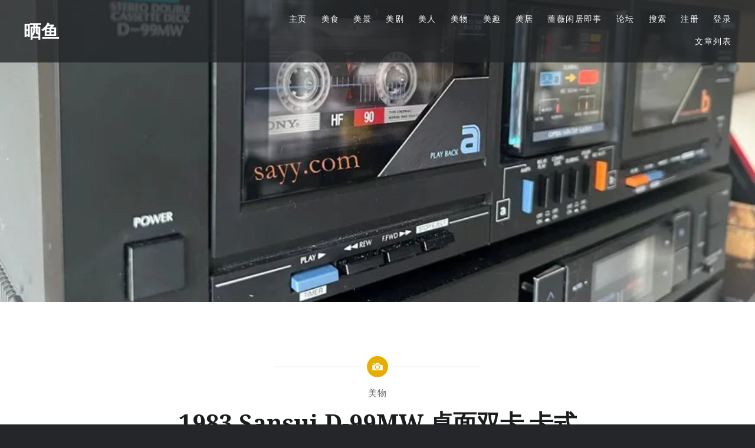

--- FILE ---
content_type: text/html; charset=UTF-8
request_url: https://sayy.com/sansui-d-99mw/
body_size: 17616
content:
<!DOCTYPE html>
<html lang="zh-Hans">
<head>
<meta charset="UTF-8">
<meta name="viewport" content="width=device-width, initial-scale=1">
<link rel="profile" href="http://gmpg.org/xfn/11">
<link rel="pingback" href="https://sayy.com/xmlrpc.php">

<title>1983 Sansui D-99MW 桌面双卡 卡式磁带机 &#8211; 晒鱼</title>
<meta name='robots' content='max-image-preview:large' />
	<style>img:is([sizes="auto" i], [sizes^="auto," i]) { contain-intrinsic-size: 3000px 1500px }</style>
	<link rel='dns-prefetch' href='//www.googletagmanager.com' />
<link rel='dns-prefetch' href='//fonts.googleapis.com' />
<link rel='dns-prefetch' href='//pagead2.googlesyndication.com' />
<link rel="alternate" type="application/rss+xml" title="晒鱼 &raquo; Feed" href="https://sayy.com/feed/" />
<link rel="alternate" type="application/rss+xml" title="晒鱼 &raquo; 评论 Feed" href="https://sayy.com/comments/feed/" />
<link rel="alternate" type="application/rss+xml" title="晒鱼 &raquo; 1983 Sansui D-99MW 桌面双卡 卡式磁带机 评论 Feed" href="https://sayy.com/sansui-d-99mw/feed/" />
<script type="text/javascript">
/* <![CDATA[ */
window._wpemojiSettings = {"baseUrl":"https:\/\/s.w.org\/images\/core\/emoji\/16.0.1\/72x72\/","ext":".png","svgUrl":"https:\/\/s.w.org\/images\/core\/emoji\/16.0.1\/svg\/","svgExt":".svg","source":{"concatemoji":"https:\/\/sayy.com\/wp-includes\/js\/wp-emoji-release.min.js?ver=6.8.3"}};
/*! This file is auto-generated */
!function(s,n){var o,i,e;function c(e){try{var t={supportTests:e,timestamp:(new Date).valueOf()};sessionStorage.setItem(o,JSON.stringify(t))}catch(e){}}function p(e,t,n){e.clearRect(0,0,e.canvas.width,e.canvas.height),e.fillText(t,0,0);var t=new Uint32Array(e.getImageData(0,0,e.canvas.width,e.canvas.height).data),a=(e.clearRect(0,0,e.canvas.width,e.canvas.height),e.fillText(n,0,0),new Uint32Array(e.getImageData(0,0,e.canvas.width,e.canvas.height).data));return t.every(function(e,t){return e===a[t]})}function u(e,t){e.clearRect(0,0,e.canvas.width,e.canvas.height),e.fillText(t,0,0);for(var n=e.getImageData(16,16,1,1),a=0;a<n.data.length;a++)if(0!==n.data[a])return!1;return!0}function f(e,t,n,a){switch(t){case"flag":return n(e,"\ud83c\udff3\ufe0f\u200d\u26a7\ufe0f","\ud83c\udff3\ufe0f\u200b\u26a7\ufe0f")?!1:!n(e,"\ud83c\udde8\ud83c\uddf6","\ud83c\udde8\u200b\ud83c\uddf6")&&!n(e,"\ud83c\udff4\udb40\udc67\udb40\udc62\udb40\udc65\udb40\udc6e\udb40\udc67\udb40\udc7f","\ud83c\udff4\u200b\udb40\udc67\u200b\udb40\udc62\u200b\udb40\udc65\u200b\udb40\udc6e\u200b\udb40\udc67\u200b\udb40\udc7f");case"emoji":return!a(e,"\ud83e\udedf")}return!1}function g(e,t,n,a){var r="undefined"!=typeof WorkerGlobalScope&&self instanceof WorkerGlobalScope?new OffscreenCanvas(300,150):s.createElement("canvas"),o=r.getContext("2d",{willReadFrequently:!0}),i=(o.textBaseline="top",o.font="600 32px Arial",{});return e.forEach(function(e){i[e]=t(o,e,n,a)}),i}function t(e){var t=s.createElement("script");t.src=e,t.defer=!0,s.head.appendChild(t)}"undefined"!=typeof Promise&&(o="wpEmojiSettingsSupports",i=["flag","emoji"],n.supports={everything:!0,everythingExceptFlag:!0},e=new Promise(function(e){s.addEventListener("DOMContentLoaded",e,{once:!0})}),new Promise(function(t){var n=function(){try{var e=JSON.parse(sessionStorage.getItem(o));if("object"==typeof e&&"number"==typeof e.timestamp&&(new Date).valueOf()<e.timestamp+604800&&"object"==typeof e.supportTests)return e.supportTests}catch(e){}return null}();if(!n){if("undefined"!=typeof Worker&&"undefined"!=typeof OffscreenCanvas&&"undefined"!=typeof URL&&URL.createObjectURL&&"undefined"!=typeof Blob)try{var e="postMessage("+g.toString()+"("+[JSON.stringify(i),f.toString(),p.toString(),u.toString()].join(",")+"));",a=new Blob([e],{type:"text/javascript"}),r=new Worker(URL.createObjectURL(a),{name:"wpTestEmojiSupports"});return void(r.onmessage=function(e){c(n=e.data),r.terminate(),t(n)})}catch(e){}c(n=g(i,f,p,u))}t(n)}).then(function(e){for(var t in e)n.supports[t]=e[t],n.supports.everything=n.supports.everything&&n.supports[t],"flag"!==t&&(n.supports.everythingExceptFlag=n.supports.everythingExceptFlag&&n.supports[t]);n.supports.everythingExceptFlag=n.supports.everythingExceptFlag&&!n.supports.flag,n.DOMReady=!1,n.readyCallback=function(){n.DOMReady=!0}}).then(function(){return e}).then(function(){var e;n.supports.everything||(n.readyCallback(),(e=n.source||{}).concatemoji?t(e.concatemoji):e.wpemoji&&e.twemoji&&(t(e.twemoji),t(e.wpemoji)))}))}((window,document),window._wpemojiSettings);
/* ]]> */
</script>

<style id='wp-emoji-styles-inline-css' type='text/css'>

	img.wp-smiley, img.emoji {
		display: inline !important;
		border: none !important;
		box-shadow: none !important;
		height: 1em !important;
		width: 1em !important;
		margin: 0 0.07em !important;
		vertical-align: -0.1em !important;
		background: none !important;
		padding: 0 !important;
	}
</style>
<link rel='stylesheet' id='wp-block-library-css' href='https://sayy.com/wp-includes/css/dist/block-library/style.min.css?ver=6.8.3' type='text/css' media='all' />
<style id='wp-block-library-theme-inline-css' type='text/css'>
.wp-block-audio :where(figcaption){color:#555;font-size:13px;text-align:center}.is-dark-theme .wp-block-audio :where(figcaption){color:#ffffffa6}.wp-block-audio{margin:0 0 1em}.wp-block-code{border:1px solid #ccc;border-radius:4px;font-family:Menlo,Consolas,monaco,monospace;padding:.8em 1em}.wp-block-embed :where(figcaption){color:#555;font-size:13px;text-align:center}.is-dark-theme .wp-block-embed :where(figcaption){color:#ffffffa6}.wp-block-embed{margin:0 0 1em}.blocks-gallery-caption{color:#555;font-size:13px;text-align:center}.is-dark-theme .blocks-gallery-caption{color:#ffffffa6}:root :where(.wp-block-image figcaption){color:#555;font-size:13px;text-align:center}.is-dark-theme :root :where(.wp-block-image figcaption){color:#ffffffa6}.wp-block-image{margin:0 0 1em}.wp-block-pullquote{border-bottom:4px solid;border-top:4px solid;color:currentColor;margin-bottom:1.75em}.wp-block-pullquote cite,.wp-block-pullquote footer,.wp-block-pullquote__citation{color:currentColor;font-size:.8125em;font-style:normal;text-transform:uppercase}.wp-block-quote{border-left:.25em solid;margin:0 0 1.75em;padding-left:1em}.wp-block-quote cite,.wp-block-quote footer{color:currentColor;font-size:.8125em;font-style:normal;position:relative}.wp-block-quote:where(.has-text-align-right){border-left:none;border-right:.25em solid;padding-left:0;padding-right:1em}.wp-block-quote:where(.has-text-align-center){border:none;padding-left:0}.wp-block-quote.is-large,.wp-block-quote.is-style-large,.wp-block-quote:where(.is-style-plain){border:none}.wp-block-search .wp-block-search__label{font-weight:700}.wp-block-search__button{border:1px solid #ccc;padding:.375em .625em}:where(.wp-block-group.has-background){padding:1.25em 2.375em}.wp-block-separator.has-css-opacity{opacity:.4}.wp-block-separator{border:none;border-bottom:2px solid;margin-left:auto;margin-right:auto}.wp-block-separator.has-alpha-channel-opacity{opacity:1}.wp-block-separator:not(.is-style-wide):not(.is-style-dots){width:100px}.wp-block-separator.has-background:not(.is-style-dots){border-bottom:none;height:1px}.wp-block-separator.has-background:not(.is-style-wide):not(.is-style-dots){height:2px}.wp-block-table{margin:0 0 1em}.wp-block-table td,.wp-block-table th{word-break:normal}.wp-block-table :where(figcaption){color:#555;font-size:13px;text-align:center}.is-dark-theme .wp-block-table :where(figcaption){color:#ffffffa6}.wp-block-video :where(figcaption){color:#555;font-size:13px;text-align:center}.is-dark-theme .wp-block-video :where(figcaption){color:#ffffffa6}.wp-block-video{margin:0 0 1em}:root :where(.wp-block-template-part.has-background){margin-bottom:0;margin-top:0;padding:1.25em 2.375em}
</style>
<style id='classic-theme-styles-inline-css' type='text/css'>
/*! This file is auto-generated */
.wp-block-button__link{color:#fff;background-color:#32373c;border-radius:9999px;box-shadow:none;text-decoration:none;padding:calc(.667em + 2px) calc(1.333em + 2px);font-size:1.125em}.wp-block-file__button{background:#32373c;color:#fff;text-decoration:none}
</style>
<style id='wppb-edit-profile-style-inline-css' type='text/css'>


</style>
<style id='wppb-login-style-inline-css' type='text/css'>


</style>
<style id='wppb-recover-password-style-inline-css' type='text/css'>


</style>
<style id='wppb-register-style-inline-css' type='text/css'>


</style>
<style id='global-styles-inline-css' type='text/css'>
:root{--wp--preset--aspect-ratio--square: 1;--wp--preset--aspect-ratio--4-3: 4/3;--wp--preset--aspect-ratio--3-4: 3/4;--wp--preset--aspect-ratio--3-2: 3/2;--wp--preset--aspect-ratio--2-3: 2/3;--wp--preset--aspect-ratio--16-9: 16/9;--wp--preset--aspect-ratio--9-16: 9/16;--wp--preset--color--black: #000000;--wp--preset--color--cyan-bluish-gray: #abb8c3;--wp--preset--color--white: #fff;--wp--preset--color--pale-pink: #f78da7;--wp--preset--color--vivid-red: #cf2e2e;--wp--preset--color--luminous-vivid-orange: #ff6900;--wp--preset--color--luminous-vivid-amber: #fcb900;--wp--preset--color--light-green-cyan: #7bdcb5;--wp--preset--color--vivid-green-cyan: #00d084;--wp--preset--color--pale-cyan-blue: #8ed1fc;--wp--preset--color--vivid-cyan-blue: #0693e3;--wp--preset--color--vivid-purple: #9b51e0;--wp--preset--color--bright-blue: #678db8;--wp--preset--color--yellow: #e7ae01;--wp--preset--color--light-gray-blue: #abb7c3;--wp--preset--color--medium-gray: #6a6c6e;--wp--preset--color--dark-gray: #1a1c1e;--wp--preset--color--dark-gray-blue: #292c2f;--wp--preset--gradient--vivid-cyan-blue-to-vivid-purple: linear-gradient(135deg,rgba(6,147,227,1) 0%,rgb(155,81,224) 100%);--wp--preset--gradient--light-green-cyan-to-vivid-green-cyan: linear-gradient(135deg,rgb(122,220,180) 0%,rgb(0,208,130) 100%);--wp--preset--gradient--luminous-vivid-amber-to-luminous-vivid-orange: linear-gradient(135deg,rgba(252,185,0,1) 0%,rgba(255,105,0,1) 100%);--wp--preset--gradient--luminous-vivid-orange-to-vivid-red: linear-gradient(135deg,rgba(255,105,0,1) 0%,rgb(207,46,46) 100%);--wp--preset--gradient--very-light-gray-to-cyan-bluish-gray: linear-gradient(135deg,rgb(238,238,238) 0%,rgb(169,184,195) 100%);--wp--preset--gradient--cool-to-warm-spectrum: linear-gradient(135deg,rgb(74,234,220) 0%,rgb(151,120,209) 20%,rgb(207,42,186) 40%,rgb(238,44,130) 60%,rgb(251,105,98) 80%,rgb(254,248,76) 100%);--wp--preset--gradient--blush-light-purple: linear-gradient(135deg,rgb(255,206,236) 0%,rgb(152,150,240) 100%);--wp--preset--gradient--blush-bordeaux: linear-gradient(135deg,rgb(254,205,165) 0%,rgb(254,45,45) 50%,rgb(107,0,62) 100%);--wp--preset--gradient--luminous-dusk: linear-gradient(135deg,rgb(255,203,112) 0%,rgb(199,81,192) 50%,rgb(65,88,208) 100%);--wp--preset--gradient--pale-ocean: linear-gradient(135deg,rgb(255,245,203) 0%,rgb(182,227,212) 50%,rgb(51,167,181) 100%);--wp--preset--gradient--electric-grass: linear-gradient(135deg,rgb(202,248,128) 0%,rgb(113,206,126) 100%);--wp--preset--gradient--midnight: linear-gradient(135deg,rgb(2,3,129) 0%,rgb(40,116,252) 100%);--wp--preset--font-size--small: 13px;--wp--preset--font-size--medium: 20px;--wp--preset--font-size--large: 36px;--wp--preset--font-size--x-large: 42px;--wp--preset--spacing--20: 0.44rem;--wp--preset--spacing--30: 0.67rem;--wp--preset--spacing--40: 1rem;--wp--preset--spacing--50: 1.5rem;--wp--preset--spacing--60: 2.25rem;--wp--preset--spacing--70: 3.38rem;--wp--preset--spacing--80: 5.06rem;--wp--preset--shadow--natural: 6px 6px 9px rgba(0, 0, 0, 0.2);--wp--preset--shadow--deep: 12px 12px 50px rgba(0, 0, 0, 0.4);--wp--preset--shadow--sharp: 6px 6px 0px rgba(0, 0, 0, 0.2);--wp--preset--shadow--outlined: 6px 6px 0px -3px rgba(255, 255, 255, 1), 6px 6px rgba(0, 0, 0, 1);--wp--preset--shadow--crisp: 6px 6px 0px rgba(0, 0, 0, 1);}:where(.is-layout-flex){gap: 0.5em;}:where(.is-layout-grid){gap: 0.5em;}body .is-layout-flex{display: flex;}.is-layout-flex{flex-wrap: wrap;align-items: center;}.is-layout-flex > :is(*, div){margin: 0;}body .is-layout-grid{display: grid;}.is-layout-grid > :is(*, div){margin: 0;}:where(.wp-block-columns.is-layout-flex){gap: 2em;}:where(.wp-block-columns.is-layout-grid){gap: 2em;}:where(.wp-block-post-template.is-layout-flex){gap: 1.25em;}:where(.wp-block-post-template.is-layout-grid){gap: 1.25em;}.has-black-color{color: var(--wp--preset--color--black) !important;}.has-cyan-bluish-gray-color{color: var(--wp--preset--color--cyan-bluish-gray) !important;}.has-white-color{color: var(--wp--preset--color--white) !important;}.has-pale-pink-color{color: var(--wp--preset--color--pale-pink) !important;}.has-vivid-red-color{color: var(--wp--preset--color--vivid-red) !important;}.has-luminous-vivid-orange-color{color: var(--wp--preset--color--luminous-vivid-orange) !important;}.has-luminous-vivid-amber-color{color: var(--wp--preset--color--luminous-vivid-amber) !important;}.has-light-green-cyan-color{color: var(--wp--preset--color--light-green-cyan) !important;}.has-vivid-green-cyan-color{color: var(--wp--preset--color--vivid-green-cyan) !important;}.has-pale-cyan-blue-color{color: var(--wp--preset--color--pale-cyan-blue) !important;}.has-vivid-cyan-blue-color{color: var(--wp--preset--color--vivid-cyan-blue) !important;}.has-vivid-purple-color{color: var(--wp--preset--color--vivid-purple) !important;}.has-black-background-color{background-color: var(--wp--preset--color--black) !important;}.has-cyan-bluish-gray-background-color{background-color: var(--wp--preset--color--cyan-bluish-gray) !important;}.has-white-background-color{background-color: var(--wp--preset--color--white) !important;}.has-pale-pink-background-color{background-color: var(--wp--preset--color--pale-pink) !important;}.has-vivid-red-background-color{background-color: var(--wp--preset--color--vivid-red) !important;}.has-luminous-vivid-orange-background-color{background-color: var(--wp--preset--color--luminous-vivid-orange) !important;}.has-luminous-vivid-amber-background-color{background-color: var(--wp--preset--color--luminous-vivid-amber) !important;}.has-light-green-cyan-background-color{background-color: var(--wp--preset--color--light-green-cyan) !important;}.has-vivid-green-cyan-background-color{background-color: var(--wp--preset--color--vivid-green-cyan) !important;}.has-pale-cyan-blue-background-color{background-color: var(--wp--preset--color--pale-cyan-blue) !important;}.has-vivid-cyan-blue-background-color{background-color: var(--wp--preset--color--vivid-cyan-blue) !important;}.has-vivid-purple-background-color{background-color: var(--wp--preset--color--vivid-purple) !important;}.has-black-border-color{border-color: var(--wp--preset--color--black) !important;}.has-cyan-bluish-gray-border-color{border-color: var(--wp--preset--color--cyan-bluish-gray) !important;}.has-white-border-color{border-color: var(--wp--preset--color--white) !important;}.has-pale-pink-border-color{border-color: var(--wp--preset--color--pale-pink) !important;}.has-vivid-red-border-color{border-color: var(--wp--preset--color--vivid-red) !important;}.has-luminous-vivid-orange-border-color{border-color: var(--wp--preset--color--luminous-vivid-orange) !important;}.has-luminous-vivid-amber-border-color{border-color: var(--wp--preset--color--luminous-vivid-amber) !important;}.has-light-green-cyan-border-color{border-color: var(--wp--preset--color--light-green-cyan) !important;}.has-vivid-green-cyan-border-color{border-color: var(--wp--preset--color--vivid-green-cyan) !important;}.has-pale-cyan-blue-border-color{border-color: var(--wp--preset--color--pale-cyan-blue) !important;}.has-vivid-cyan-blue-border-color{border-color: var(--wp--preset--color--vivid-cyan-blue) !important;}.has-vivid-purple-border-color{border-color: var(--wp--preset--color--vivid-purple) !important;}.has-vivid-cyan-blue-to-vivid-purple-gradient-background{background: var(--wp--preset--gradient--vivid-cyan-blue-to-vivid-purple) !important;}.has-light-green-cyan-to-vivid-green-cyan-gradient-background{background: var(--wp--preset--gradient--light-green-cyan-to-vivid-green-cyan) !important;}.has-luminous-vivid-amber-to-luminous-vivid-orange-gradient-background{background: var(--wp--preset--gradient--luminous-vivid-amber-to-luminous-vivid-orange) !important;}.has-luminous-vivid-orange-to-vivid-red-gradient-background{background: var(--wp--preset--gradient--luminous-vivid-orange-to-vivid-red) !important;}.has-very-light-gray-to-cyan-bluish-gray-gradient-background{background: var(--wp--preset--gradient--very-light-gray-to-cyan-bluish-gray) !important;}.has-cool-to-warm-spectrum-gradient-background{background: var(--wp--preset--gradient--cool-to-warm-spectrum) !important;}.has-blush-light-purple-gradient-background{background: var(--wp--preset--gradient--blush-light-purple) !important;}.has-blush-bordeaux-gradient-background{background: var(--wp--preset--gradient--blush-bordeaux) !important;}.has-luminous-dusk-gradient-background{background: var(--wp--preset--gradient--luminous-dusk) !important;}.has-pale-ocean-gradient-background{background: var(--wp--preset--gradient--pale-ocean) !important;}.has-electric-grass-gradient-background{background: var(--wp--preset--gradient--electric-grass) !important;}.has-midnight-gradient-background{background: var(--wp--preset--gradient--midnight) !important;}.has-small-font-size{font-size: var(--wp--preset--font-size--small) !important;}.has-medium-font-size{font-size: var(--wp--preset--font-size--medium) !important;}.has-large-font-size{font-size: var(--wp--preset--font-size--large) !important;}.has-x-large-font-size{font-size: var(--wp--preset--font-size--x-large) !important;}
:where(.wp-block-post-template.is-layout-flex){gap: 1.25em;}:where(.wp-block-post-template.is-layout-grid){gap: 1.25em;}
:where(.wp-block-columns.is-layout-flex){gap: 2em;}:where(.wp-block-columns.is-layout-grid){gap: 2em;}
:root :where(.wp-block-pullquote){font-size: 1.5em;line-height: 1.6;}
</style>
<link rel='stylesheet' id='af-fontawesome-css' href='https://sayy.com/wp-content/plugins/asgaros-forum/libs/fontawesome/css/all.min.css?ver=3.2.1' type='text/css' media='all' />
<link rel='stylesheet' id='af-fontawesome-compat-v4-css' href='https://sayy.com/wp-content/plugins/asgaros-forum/libs/fontawesome/css/v4-shims.min.css?ver=3.2.1' type='text/css' media='all' />
<link rel='stylesheet' id='af-widgets-css' href='https://sayy.com/wp-content/plugins/asgaros-forum/skin/widgets.css?ver=3.2.1' type='text/css' media='all' />
<link rel='stylesheet' id='theme-my-login-css' href='https://sayy.com/wp-content/plugins/theme-my-login/assets/styles/theme-my-login.min.css?ver=7.1.14' type='text/css' media='all' />
<link rel='stylesheet' id='dyad-2-fonts-css' href='https://fonts.googleapis.com/css?family=Lato%3A400%2C400italic%2C700%2C700italic%7CNoto+Serif%3A400%2C400italic%2C700%2C700italic&#038;subset=latin%2Clatin-ext' type='text/css' media='all' />
<link rel='stylesheet' id='genericons-css' href='https://sayy.com/wp-content/plugins/jetpack/_inc/genericons/genericons/genericons.css?ver=3.1' type='text/css' media='all' />
<link rel='stylesheet' id='dyad-2-style-css' href='https://sayy.com/wp-content/themes/dyad-2-wpcom/style.css?ver=6.8.3' type='text/css' media='all' />
<link rel='stylesheet' id='dyad-2-block-style-css' href='https://sayy.com/wp-content/themes/dyad-2-wpcom/css/blocks.css?ver=20181018' type='text/css' media='all' />
<link rel='stylesheet' id='um_modal-css' href='https://sayy.com/wp-content/plugins/ultimate-member/assets/css/um-modal.min.css?ver=2.10.6' type='text/css' media='all' />
<link rel='stylesheet' id='um_ui-css' href='https://sayy.com/wp-content/plugins/ultimate-member/assets/libs/jquery-ui/jquery-ui.min.css?ver=1.13.2' type='text/css' media='all' />
<link rel='stylesheet' id='um_tipsy-css' href='https://sayy.com/wp-content/plugins/ultimate-member/assets/libs/tipsy/tipsy.min.css?ver=1.0.0a' type='text/css' media='all' />
<link rel='stylesheet' id='um_raty-css' href='https://sayy.com/wp-content/plugins/ultimate-member/assets/libs/raty/um-raty.min.css?ver=2.6.0' type='text/css' media='all' />
<link rel='stylesheet' id='select2-css' href='https://sayy.com/wp-content/plugins/ultimate-member/assets/libs/select2/select2.min.css?ver=4.0.13' type='text/css' media='all' />
<link rel='stylesheet' id='um_fileupload-css' href='https://sayy.com/wp-content/plugins/ultimate-member/assets/css/um-fileupload.min.css?ver=2.10.6' type='text/css' media='all' />
<link rel='stylesheet' id='um_confirm-css' href='https://sayy.com/wp-content/plugins/ultimate-member/assets/libs/um-confirm/um-confirm.min.css?ver=1.0' type='text/css' media='all' />
<link rel='stylesheet' id='um_datetime-css' href='https://sayy.com/wp-content/plugins/ultimate-member/assets/libs/pickadate/default.min.css?ver=3.6.2' type='text/css' media='all' />
<link rel='stylesheet' id='um_datetime_date-css' href='https://sayy.com/wp-content/plugins/ultimate-member/assets/libs/pickadate/default.date.min.css?ver=3.6.2' type='text/css' media='all' />
<link rel='stylesheet' id='um_datetime_time-css' href='https://sayy.com/wp-content/plugins/ultimate-member/assets/libs/pickadate/default.time.min.css?ver=3.6.2' type='text/css' media='all' />
<link rel='stylesheet' id='um_fonticons_ii-css' href='https://sayy.com/wp-content/plugins/ultimate-member/assets/libs/legacy/fonticons/fonticons-ii.min.css?ver=2.10.6' type='text/css' media='all' />
<link rel='stylesheet' id='um_fonticons_fa-css' href='https://sayy.com/wp-content/plugins/ultimate-member/assets/libs/legacy/fonticons/fonticons-fa.min.css?ver=2.10.6' type='text/css' media='all' />
<link rel='stylesheet' id='um_fontawesome-css' href='https://sayy.com/wp-content/plugins/ultimate-member/assets/css/um-fontawesome.min.css?ver=6.5.2' type='text/css' media='all' />
<link rel='stylesheet' id='um_common-css' href='https://sayy.com/wp-content/plugins/ultimate-member/assets/css/common.min.css?ver=2.10.6' type='text/css' media='all' />
<link rel='stylesheet' id='um_responsive-css' href='https://sayy.com/wp-content/plugins/ultimate-member/assets/css/um-responsive.min.css?ver=2.10.6' type='text/css' media='all' />
<link rel='stylesheet' id='um_styles-css' href='https://sayy.com/wp-content/plugins/ultimate-member/assets/css/um-styles.min.css?ver=2.10.6' type='text/css' media='all' />
<link rel='stylesheet' id='um_crop-css' href='https://sayy.com/wp-content/plugins/ultimate-member/assets/libs/cropper/cropper.min.css?ver=1.6.1' type='text/css' media='all' />
<link rel='stylesheet' id='um_profile-css' href='https://sayy.com/wp-content/plugins/ultimate-member/assets/css/um-profile.min.css?ver=2.10.6' type='text/css' media='all' />
<link rel='stylesheet' id='um_account-css' href='https://sayy.com/wp-content/plugins/ultimate-member/assets/css/um-account.min.css?ver=2.10.6' type='text/css' media='all' />
<link rel='stylesheet' id='um_misc-css' href='https://sayy.com/wp-content/plugins/ultimate-member/assets/css/um-misc.min.css?ver=2.10.6' type='text/css' media='all' />
<link rel='stylesheet' id='um_default_css-css' href='https://sayy.com/wp-content/plugins/ultimate-member/assets/css/um-old-default.min.css?ver=2.10.6' type='text/css' media='all' />
<link rel='stylesheet' id='um_old_css-css' href='https://sayy.com/wp-content/plugins/ultimate-member/../../uploads/ultimatemember/um_old_settings.css?ver=2.0.0' type='text/css' media='all' />
<link rel='stylesheet' id='wppb_stylesheet-css' href='https://sayy.com/wp-content/plugins/profile-builder/assets/css/style-front-end.css?ver=3.14.8' type='text/css' media='all' />
<script type="text/javascript" src="https://sayy.com/wp-includes/js/jquery/jquery.min.js?ver=3.7.1" id="jquery-core-js"></script>
<script type="text/javascript" src="https://sayy.com/wp-includes/js/jquery/jquery-migrate.min.js?ver=3.4.1" id="jquery-migrate-js"></script>

<!-- Google tag (gtag.js) snippet added by Site Kit -->
<!-- Site Kit 添加的 Google Analytics 代码段 -->
<script type="text/javascript" src="https://www.googletagmanager.com/gtag/js?id=GT-WKRH4RB" id="google_gtagjs-js" async></script>
<script type="text/javascript" id="google_gtagjs-js-after">
/* <![CDATA[ */
window.dataLayer = window.dataLayer || [];function gtag(){dataLayer.push(arguments);}
gtag("set","linker",{"domains":["sayy.com"]});
gtag("js", new Date());
gtag("set", "developer_id.dZTNiMT", true);
gtag("config", "GT-WKRH4RB");
/* ]]> */
</script>
<script type="text/javascript" src="https://sayy.com/wp-content/plugins/ultimate-member/assets/js/um-gdpr.min.js?ver=2.10.6" id="um-gdpr-js"></script>
<link rel="https://api.w.org/" href="https://sayy.com/wp-json/" /><link rel="alternate" title="JSON" type="application/json" href="https://sayy.com/wp-json/wp/v2/posts/11988" /><link rel="EditURI" type="application/rsd+xml" title="RSD" href="https://sayy.com/xmlrpc.php?rsd" />
<meta name="generator" content="WordPress 6.8.3" />
<link rel="canonical" href="https://sayy.com/sansui-d-99mw/" />
<link rel='shortlink' href='https://sayy.com/?p=11988' />
<link rel="alternate" title="oEmbed (JSON)" type="application/json+oembed" href="https://sayy.com/wp-json/oembed/1.0/embed?url=https%3A%2F%2Fsayy.com%2Fsansui-d-99mw%2F" />
<link rel="alternate" title="oEmbed (XML)" type="text/xml+oembed" href="https://sayy.com/wp-json/oembed/1.0/embed?url=https%3A%2F%2Fsayy.com%2Fsansui-d-99mw%2F&#038;format=xml" />
<meta name="generator" content="Site Kit by Google 1.165.0" />
<!-- Google AdSense meta tags added by Site Kit -->
<meta name="google-adsense-platform-account" content="ca-host-pub-2644536267352236">
<meta name="google-adsense-platform-domain" content="sitekit.withgoogle.com">
<!-- End Google AdSense meta tags added by Site Kit -->

<!-- Site Kit 添加的 Google AdSense 代码段 -->
<script type="text/javascript" async="async" src="https://pagead2.googlesyndication.com/pagead/js/adsbygoogle.js?client=ca-pub-7580415969318776&amp;host=ca-host-pub-2644536267352236" crossorigin="anonymous"></script>

<!-- 结束 Site Kit 添加的 Google AdSense 代码段 -->

<!-- Jetpack Open Graph Tags -->
<meta property="og:type" content="article" />
<meta property="og:title" content="1983 Sansui D-99MW 桌面双卡 卡式磁带机" />
<meta property="og:url" content="https://sayy.com/sansui-d-99mw/" />
<meta property="og:description" content="Sansui D-99MW 是一款带有 Dolby B 降噪功能的立体声双卡座，由 Sansui 于 1983&hellip;" />
<meta property="article:published_time" content="2022-09-11T19:06:11+00:00" />
<meta property="article:modified_time" content="2022-09-11T19:18:49+00:00" />
<meta property="og:site_name" content="晒鱼" />
<meta property="og:image" content="https://sayy.com/wp-content/uploads/2022/09/091122_1906_1983SansuiD3.jpg" />
<meta property="og:image:width" content="872" />
<meta property="og:image:height" content="529" />
<meta property="og:image:alt" content="" />
<meta property="og:locale" content="zh_CN" />
<meta name="twitter:text:title" content="1983 Sansui D-99MW 桌面双卡 卡式磁带机" />
<meta name="twitter:image" content="https://sayy.com/wp-content/uploads/2022/09/091122_1906_1983SansuiD3.jpg?w=640" />
<meta name="twitter:card" content="summary_large_image" />

<!-- End Jetpack Open Graph Tags -->
<link rel="icon" href="https://sayy.com/wp-content/uploads/2017/03/sayyeahcn500-150x150.png" sizes="32x32" />
<link rel="icon" href="https://sayy.com/wp-content/uploads/2017/03/sayyeahcn500.png" sizes="192x192" />
<link rel="apple-touch-icon" href="https://sayy.com/wp-content/uploads/2017/03/sayyeahcn500.png" />
<meta name="msapplication-TileImage" content="https://sayy.com/wp-content/uploads/2017/03/sayyeahcn500.png" />
</head>

<body class="wp-singular post-template-default single single-post postid-11988 single-format-image wp-embed-responsive wp-theme-dyad-2-wpcom group-blog is-singular has-post-thumbnail no-js">
<div id="page" class="hfeed site">
	<a class="skip-link screen-reader-text" href="#content">Skip to content</a>

	<header id="masthead" class="site-header" role="banner">
		<div class="site-branding">
						<h1 class="site-title">
				<a href="https://sayy.com/" rel="home">
					晒鱼				</a>
			</h1>
			<p class="site-description">&#8211; 活色生香 Wonderful Life &#8211;</p>
		</div><!-- .site-branding -->

		<nav id="site-navigation" class="main-navigation" role="navigation">
			<button class="menu-toggle" aria-controls="primary-menu" aria-expanded="false">Menu</button>
			<div class="primary-menu"><ul id="primary-menu" class="menu"><li id="menu-item-69" class="menu-item menu-item-type-custom menu-item-object-custom menu-item-69"><a href="/">主页</a></li>
<li id="menu-item-70" class="menu-item menu-item-type-custom menu-item-object-custom menu-item-70"><a href="/?cat=2/">美食</a></li>
<li id="menu-item-71" class="menu-item menu-item-type-custom menu-item-object-custom menu-item-71"><a href="/?cat=3/">美景</a></li>
<li id="menu-item-476" class="menu-item menu-item-type-custom menu-item-object-custom menu-item-476"><a href="/?cat=90/">美剧</a></li>
<li id="menu-item-72" class="menu-item menu-item-type-custom menu-item-object-custom menu-item-72"><a href="/?cat=4/">美人</a></li>
<li id="menu-item-73" class="menu-item menu-item-type-custom menu-item-object-custom menu-item-73"><a href="/?cat=5/">美物</a></li>
<li id="menu-item-74" class="menu-item menu-item-type-custom menu-item-object-custom menu-item-74"><a href="/?cat=1/">美趣</a></li>
<li id="menu-item-4272" class="menu-item menu-item-type-custom menu-item-object-custom menu-item-4272"><a href="/?cat=459/">美居</a></li>
<li id="menu-item-1276" class="menu-item menu-item-type-custom menu-item-object-custom menu-item-1276"><a href="/?tag=qiangwei/">蔷薇闲居即事</a></li>
<li id="menu-item-4728" class="menu-item menu-item-type-custom menu-item-object-custom menu-item-4728"><a href="/?page_id=6987/">论坛</a></li>
<li id="menu-item-5508" class="menu-item menu-item-type-post_type menu-item-object-page menu-item-5508"><a href="https://sayy.com/%e6%90%9c%e7%b4%a2/">搜索</a></li>
<li id="menu-item-6993" class="menu-item menu-item-type-custom menu-item-object-custom menu-item-6993"><a href="/?page_id=5527/">注册</a></li>
<li id="menu-item-7012" class="menu-item menu-item-type-custom menu-item-object-custom menu-item-7012"><a href="/?page_id=5525/">登录</a></li>
<li id="menu-item-9098" class="menu-item menu-item-type-custom menu-item-object-custom menu-item-9098"><a href="?page_id=9091">文章列表</a></li>
</ul></div>		</nav>

	</header><!-- #masthead -->

	<div class="site-inner">

					<div class="featured-content">
				

<div id="site-banner" class="site-banner no-slider">

	<div class="site-banner-inner">

		<div class="site-banner-content banner-custom-header">

	
	<div class="site-banner-media">
		
		<div class="site-banner-thumbnail" title="1983 Sansui D-99MW 桌面双卡 卡式磁带机" style="background-image: url(https://sayy.com/wp-content/uploads/2022/09/091122_1906_1983SansuiD3.jpg);"></div>
	</div>

	</div><!-- .site-banner-content -->

	</div><!-- .site-banner-inner -->

</div><!-- #site-banner -->


			</div>
		
		<div id="content" class="site-content">

	<main id="primary" class="content-area" role="main">

		
			
<article id="post-11988" class="post-11988 post type-post status-publish format-image has-post-thumbnail hentry category-mw tag-cassette tag-sansui tag-1156 tag-1167 post_format-post-format-image">
	

	<div class="entry-inner">

		<header class="entry-header">
			<div class="entry-meta">
				<span class="cat-links"><a href="https://sayy.com/category/mw/" rel="category tag">美物</a></span>			</div><!-- .entry-meta -->

			<h1 class="entry-title">1983 Sansui D-99MW 桌面双卡 卡式磁带机</h1>
			<div class="entry-posted">
				<div class="posted-info"><span class="byline">Posted by <span class="author vcard"><a class="url fn n" href="https://sayy.com/author/shooter/">Fun, Shooter</a></span></span><span class="posted-on"> <span class="date-published-word">on</span> <a href="https://sayy.com/sansui-d-99mw/" rel="bookmark"><time class="entry-date published" datetime="2022-09-11T15:06:11-04:00">2022年9月11日</time><time class="updated" datetime="2022-09-11T15:18:49-04:00">2022年9月11日</time></a></span></div>			</div><!-- .entry-posted -->
		</header><!-- .entry-header -->

		<div class="entry-content">
			<p>Sansui D-99MW 是一款带有 Dolby B 降噪功能的立体声双卡座，由 Sansui 于 1983 年推出。</p>
<p>Sansui D-99MW 的主要特点是：</p>
<p>2 个磁头，模拟 3 位磁带计数器，支持普通磁带、镀铬磁带和金属磁带的磁带类型选择。</p>
<p>典型的前装载双磁带卡座，卡座舱位于卡座的两侧。 磁带弹出是机械操作的，磁带需要放置在磁带井中，要播放的一面朝前。</p>
<p>杜比-B 系统可将 D-99MW 上录制的磁带在最高频率下的嘶嘶声降低多达 10 dB。</p>
<p>为了不受干扰地聆听，提供了一个用于一对立体声耳机的插孔连接器。 可以通过 RCA 电缆连接到其他音频组件以进行回放，并通过 RCA 电缆从源录制。</p>
<p style="text-align: center;"><img decoding="async" src="https://sayy.com/wp-content/uploads/2022/09/091122_1906_1983SansuiD1.jpg" alt="" /></p>
<p style="text-align: center;"><img decoding="async" src="https://sayy.com/wp-content/uploads/2022/09/091122_1906_1983SansuiD2.jpg" alt="" /></p>
<p style="text-align: center;"><img decoding="async" src="https://sayy.com/wp-content/uploads/2022/09/091122_1906_1983SansuiD3.jpg" alt="" /></p>
<p style="text-align: center;"><img decoding="async" src="https://sayy.com/wp-content/uploads/2022/09/091122_1906_1983SansuiD4.jpg" alt="" /></p>
<p style="text-align: center;"><img decoding="async" src="https://sayy.com/wp-content/uploads/2022/09/091122_1906_1983SansuiD5.jpg" alt="" /></p>
<p style="text-align: center;">
<p>Sansui D-99MW Dual Cassette Deck</p>
<p>The Sansui D-99MW is a stereo double cassette deck with Dolby B noise reduction, it was introduced by Sansui in 1983.</p>
<p>The main features of the Sansui D-99MW are: 2 heads, analog 3 digit tape counter, tape type selection with support for normal, chrome and metal tapes.</p>
<p>Typical front loading double cassette deck with the cassette compartiment located on both sides of the deck. Tape eject is operated mechanically and the cassette needs to be placed with the side to be played facing forward in the cassette well.</p>
<p>The Dolby-B system reduces tape hiss on tapes recorded on the D-99MW by as much as 10 dB at the highest frequencies.</p>
<p>For undisturbed listening a jack connector for a pair of stereo headphones is supplied. Connection to other audio components for plaback can be achieved by a RCA cable and recording from a source by a RCA cable.</p>
<p>SPECIFICATIONS</p>
<p>Track &#8230;&#8230;&#8230;&#8230;&#8230;&#8230;&#8230;&#8230;&#8230;&#8230; 4-Track (2-Channel Stereo)</p>
<p>Tape Speed 4.8 cm/sec. (1-7/8 ips)</p>
<p>Motor &#8230;&#8230;&#8230;&#8230;&#8230;&#8230;&#8230;&#8230;&#8230;.. Electronically Controlled DC Motor x2</p>
<p>Wow and flutter &#8230;&#8230;&#8230;&#8230;. Within 0.07% WRMS</p>
<p>Fast wind time &#8230;&#8230;&#8230;&#8230;&#8230;. approximately 100 seconds (C-60)</p>
<p>Frequency response (-20 VU recording/playback)</p>
<p>Normal Tape (LH) &#8230;&#8230;. 20 to 15,000 Hz</p>
<p>(30 to 14,000 HZ:+/-3 dB)</p>
<p>Chrome Tape &#8230;&#8230;&#8230;&#8230;. 20 to 16,000 Hz</p>
<p>(30 to 15,000 Hz:+/-3 dB)</p>
<p>Metal Tape &#8230;&#8230;&#8230;&#8230;&#8230;.. 20 to 16,000 Hz</p>
<p>(30 to 15,000 Hz:+/-3 dB)</p>
<p>Signal to noise ratio (recording/playback with metal tape)</p>
<p>DOLBY NR OFF &#8230;&#8230;&#8230; Better than 58 dB</p>
<p>DOLBY NR ON &#8230;&#8230;&#8230;. Better than 68 dB (above 5 kHz)</p>
<p>Erasure factor (Metal Tape)</p>
<p>&#8230;&#8230;&#8230;&#8230;&#8230;&#8230;&#8230;&#8230;&#8230;&#8230;&#8230;. more than 70 dB at 1 kHz</p>
<p>Input sensitivity and impedance (0 VU, 1 kHz)</p>
<p>LINE IN (REC) &#8230;&#8230;&#8230;&#8230;. 150 mV/iOO k9</p>
<p>Power requirements</p>
<p>Power voltage &#8230;&#8230;&#8230;&#8230;. 120/220/240V (50/60 Hz)</p>
<p>For U.5.A. and Canada&#8230;&#8230;&#8230;&#8230;&#8230;&#8230;&#8230;&#8230; 120V (60 Hz)</p>
<p>Power consumption&#8230;. 13W</p>
<p>Dimensions &#8230;&#8230;&#8230;&#8230;&#8230;&#8230;&#8230; 430 mm (16-15/16&#8243;) W</p>
<p>118 mm (4-11/16-&#8220;) H</p>
<p>223 mm (8-13/16&#8221;) D</p>
<p>&#8211; &#8211; &#8211; Weight &#8230;&#8230;&#8230;&#8230;&#8230;&#8230;&#8230;&#8230;&#8230;. 4.2 kg (9.3 lbs) net</p>
<p>5.0 kg (11.0 lbs) packed</p>
<p><a href="https://www.audioservicemanuals.com/s/sansui/sansui-d/127938-sansui-d-99-mw-service-manual" target="_blank" rel="noopener">Sansui D 99 MW Service Manual</a></p>
					</div><!-- .entry-content -->

		<footer class="entry-footer"><div class="tags-links"><a href="https://sayy.com/tag/cassette/" rel="tag">cassette</a><a href="https://sayy.com/tag/sansui/" rel="tag">Sansui</a><a href="https://sayy.com/tag/%e5%8d%a1%e5%bc%8f%e7%a3%81%e5%b8%a6%e6%9c%ba/" rel="tag">卡式磁带机</a><a href="https://sayy.com/tag/%e5%b1%b1%e6%b0%b4%e9%9f%b3%e5%93%8d/" rel="tag">山水音响</a></div></footer>
			</div><!-- .entry-inner -->
</article><!-- #post-## -->


			
	<nav class="navigation post-navigation" aria-label="文章">
		<h2 class="screen-reader-text">文章导航</h2>
		<div class="nav-links"><div class="nav-previous"><a href="https://sayy.com/myfreemp3/" rel="prev"><div class="nav-previous"><span class="nav-subtitle">Previous Post</span> <span class="nav-title">免费音乐下载网站推荐 无损flac： MyFreeMP3</span></div></a></div><div class="nav-next"><a href="https://sayy.com/premiere-2022/" rel="next"><div class="nav-next"><span class="nav-subtitle">Next Post</span> <span class="nav-title">Adobe Premiere pro 2022新版本功能 语音转字幕-离线“语音识别”添加字幕</span></div></a></div></div>
	</nav>
		
		
	</main><!-- #primary -->


		</div><!-- #content -->

		<footer id="colophon" class="site-footer" role="contentinfo">
			
				<div class="widget-area widgets-four" role="complementary">
					<div class="grid-container">
						<aside id="search-2" class="widget widget_search"><h3 class="widget-title">搜索</h3><form role="search" method="get" class="search-form" action="https://sayy.com/">
				<label>
					<span class="screen-reader-text">搜索：</span>
					<input type="search" class="search-field" placeholder="搜索&hellip;" value="" name="s" />
				</label>
				<input type="submit" class="search-submit" value="搜索" />
			</form></aside><aside id="tag_cloud-2" class="widget widget_tag_cloud"><h3 class="widget-title">关键词</h3><div class="tagcloud"><a href="https://sayy.com/tag/canada/" class="tag-cloud-link tag-link-311 tag-link-position-1" style="font-size: 9pt;" aria-label="Canada (69 项)">Canada</a>
<a href="https://sayy.com/tag/diy/" class="tag-cloud-link tag-link-204 tag-link-position-2" style="font-size: 8pt;" aria-label="DIY (66 项)">DIY</a>
<a href="https://sayy.com/tag/zuofa/" class="tag-cloud-link tag-link-122 tag-link-position-3" style="font-size: 22pt;" aria-label="做法 (127 项)">做法</a>
<a href="https://sayy.com/tag/jianada/" class="tag-cloud-link tag-link-135 tag-link-position-4" style="font-size: 17pt;" aria-label="加拿大 (102 项)">加拿大</a>
<a href="https://sayy.com/tag/gonglue/" class="tag-cloud-link tag-link-123 tag-link-position-5" style="font-size: 12pt;" aria-label="攻略 (80 项)">攻略</a>
<a href="https://sayy.com/tag/caipu/" class="tag-cloud-link tag-link-121 tag-link-position-6" style="font-size: 11.5pt;" aria-label="菜谱 (78 项)">菜谱</a>
<a href="https://sayy.com/tag/qiangwei/" class="tag-cloud-link tag-link-145 tag-link-position-7" style="font-size: 20.5pt;" aria-label="蔷薇闲居即事 (118 项)">蔷薇闲居即事</a>
<a href="https://sayy.com/tag/shipu/" class="tag-cloud-link tag-link-139 tag-link-position-8" style="font-size: 14.5pt;" aria-label="食谱 (90 项)">食谱</a></div>
</aside>
		<aside id="recent-posts-2" class="widget widget_recent_entries">
		<h3 class="widget-title">近期文章</h3>
		<ul>
											<li>
					<a href="https://sayy.com/algonquinpark-campgrounds/">阿冈昆公园两日行程的公路之旅：Kiosk、Brent 和 Achray 露营地</a>
									</li>
											<li>
					<a href="https://sayy.com/%e4%b8%80%e5%b9%b4%e5%90%8e%e6%80%bb%e7%bb%93-ai%e6%8e%a8%e8%8d%90%ef%bc%9a5%e5%8f%aa%e5%80%bc%e5%be%97%e8%b4%ad%e4%b9%b0%e5%b9%b6%e9%95%bf%e6%9c%9f%e6%8c%81%e6%9c%89%e7%9a%84%e5%8a%a0%e6%8b%bf/">一年后总结 &#8211; AI推荐：5只值得购买并长期持有的加拿大股票</a>
									</li>
											<li>
					<a href="https://sayy.com/hp-officejet-pro-8710-wifi-setup/">HP OfficeJet Pro 8710 打印机无网络菜单 无法设置WiFi问题</a>
									</li>
											<li>
					<a href="https://sayy.com/%e5%a4%a7%e7%96%86%e5%9f%9f%e4%ba%8c%e4%b8%8d%e6%8b%8d%e7%85%a7%e9%97%ae%e9%a2%98/">大疆域二不拍照问题</a>
									</li>
											<li>
					<a href="https://sayy.com/tesla-refer/">2024年9月最新推出特斯拉推荐链接，让你省钱加元1300刀</a>
									</li>
											<li>
					<a href="https://sayy.com/vintage-panasonic-rs-755s-open-reel-to-reel-tape-deck/">老式松下 RS-755S 开放式卷盘磁带录音机-开轮</a>
									</li>
											<li>
					<a href="https://sayy.com/ai-202407-stock/">AI推荐：5只值得购买并长期持有的加拿大股票</a>
									</li>
											<li>
					<a href="https://sayy.com/2024-prcard-photo/">2024 加拿大枫叶卡-永久居民 照片规格要求</a>
									</li>
											<li>
					<a href="https://sayy.com/2024-renew-prcard-pay/">2024更新加拿大枫叶卡-如何在线付款？</a>
									</li>
											<li>
					<a href="https://sayy.com/%e5%88%98%e8%b5%b7-%e4%ba%9a%e6%b4%b2%e4%b8%9d%e7%bb%b8%e7%94%bb/">刘起-亚洲丝绸画</a>
									</li>
											<li>
					<a href="https://sayy.com/hp-printer-instant-ink/">购买HP Printer 惠普二手打印机注意事项</a>
									</li>
											<li>
					<a href="https://sayy.com/airalo-referral-code-jin9547/">出国旅行漫游必备数据神卡—Airalo 【推荐码:JIN9547】</a>
									</li>
											<li>
					<a href="https://sayy.com/apple-clock/">绿苹果型床头电子闹钟如何转换摄氏度与华氏度</a>
									</li>
											<li>
					<a href="https://sayy.com/chineseservicecall/">加拿大中文服务电话集锦</a>
									</li>
											<li>
					<a href="https://sayy.com/waterheater/">在加拿大的热水炉是租赁好还是购买或买断好？</a>
									</li>
					</ul>

		</aside><aside id="block-3" class="widget widget_block widget_text">
<p> 专栏 <br><a href="/?tag=yufu">  渔夫拍世界 </a><a href="/?tag=qiangwei">  蔷薇闲居即事</a><br><a href="/?tag=jianada">  加拿大</a><a href="/?tag=banfu">  班夫</a><br><a href="/?tag=america">  美国</a><a href="/?tag=indian">  印度</a><a href="/?tag=cuba">  古巴</a></p>
</aside><aside id="block-9" class="widget widget_block widget_text">
<p><a href="https://publicmobile.ca/en/on/plans?referral=E8P2EP" target="_blank">  最佳手机计划推荐--- Public Mobile 40元/月60G数据美加墨共用，加拿大美国墨西哥漫游电话无限时任打，国际短信彩信无限量任发</a><br> 输入优惠码（推荐码）: <a href="https://publicmobile.ca/en/on/plans?referral=E8P2EP" target="_blank"> E8P2EP </a> 你就能接收10元返还 <a href="https://publicmobile.ca/en/on/plans?referral=E8P2EP" target="_blank"> 点击这里 </a> <br><br> <a href="https://publicmobile.ca/en/on/plans?referral=E8P2EP" target="_blank"> The most cost-effective Public mobile phone 60G data plan $40 Canada Mexico USA</a> <br> 60 GB Data within Canada US  Mexico at 5G Speed¹, Unlimited International Text and Picture Messaging, Voicemail &amp; Call Display<br><br> <a href="https://publicmobile.ca/en/on/plans?referral=E8P2EP" target="_blank"> The most cost-effective Public mobile 60G data plan $40</a><br> <a href="https://publicmobile.ca/en/on/plans?referral=E8P2EP" target="_blank">Public mobile promo refer code "E8P2EP" get $10 credit!</a>,... <a href="https://www.tesla.com/en_ca/referral/weiwei491216" target="_blank" rel="noreferrer noopener">特斯拉推荐链接，让你省钱1300刀</a>, <a href="https://www.tesla.com/en_ca/referral/weiwei491216" target="_blank" rel="noreferrer noopener">特斯拉库胖码</a>, <a href="https://www.tesla.com/en_ca/referral/weiwei491216" target="_blank" rel="noreferrer noopener">特斯拉推荐码</a>, <a href="https://www.tesla.com/en_ca/referral/weiwei491216" target="_blank" rel="noreferrer noopener">特斯拉推荐链接</a>, <a href="https://www.tesla.com/en_ca/referral/weiwei491216" target="_blank" rel="noreferrer noopener">特斯拉折扣码</a>, <a href="https://www.tesla.com/en_ca/referral/weiwei491216" target="_blank" rel="noreferrer noopener">特斯拉省钱代码</a>, <a href="https://www.tesla.com/en_ca/referral/weiwei491216" target="_blank" rel="noreferrer noopener">特斯拉优惠码</a>, <a href="https://www.tesla.com/en_ca/referral/weiwei491216" target="_blank" rel="noreferrer noopener">特斯拉优惠链接</a>,<a href="https://www.tesla.com/en_ca/referral/weiwei491216" target="_blank" rel="noreferrer noopener"> 特斯拉省钱链接</a>, <a href="https://www.tesla.com/en_ca/referral/weiwei491216" target="_blank" rel="noreferrer noopener">特斯拉优惠码</a></p>
</aside><aside id="block-10" class="widget widget_block widget_text">
<p>Airalo Referral code 推荐码 折扣码 优惠码 库胖码: JIN9547, 享3美元优惠.<br>Airalo coupon code Referral code: JIN9547. you can get $3 off.<br> </p>
</aside><aside id="text-3" class="widget widget_text"><h3 class="widget-title">推荐网站</h3>			<div class="textwidget">

<a href="http://dott.ca/" target="_blank">dott.ca</a><br>

<a href="http://89a.net/" target="_blank">89a.net</a><br>

<a href="https://sayy.com/" target="_blank">sayy.com</a><br>

<a href="http://yeea.com/" target="_blank">yeea.com</a><br>

<a href="http://techome.ca/" target="_blank">techome.ca</a><br>

<a href="http://www.colormaple.com/" target="_blank">colormaple.com</a><br>

<a href="http://shop.techome.ca/" target="_blank">Shop of Techome</a><br>

<a href="http://shop.colormaple.com/" target="_blank">Shop of Colormaple</a><br>
</div>
		</aside><aside id="text-4" class="widget widget_text"><h3 class="widget-title">PUBLICMOBILE手机计划推荐文章:</h3>			<div class="textwidget"><p><a href="https://sayy.com/canada-cellphone-carrier/">加拿大留学生手机通信公司、运营商选择指南及手机省钱计划推荐</a></p>
<p><a href="https://sayy.com/mobile-plan-best/">加拿大最佳手机计划推荐用优惠码 ON9Q35，23元无限通话+全球短信+1GB 数据，Public mobile 还有很多好处，可使月费降为0元！</a></p>
<p><a href="https://sayy.com/cellphoneplan/">在加拿大的手机计划是如何做到月费$11元的</a></p>
<p><a href="https://www.namesilo.com/?rid=9f0de83wj" target="_blank" rel="noopener">namelio.com</a> NEW Customer coupon code &#8220;<a href="https://www.namesilo.com/register.php?rid=9f0de83wj" target="_blank" rel="noopener">sayy</a>&#8221; $1 off<br />
<a href="https://www.namesilo.com/register.php?rid=9f0de83wj" target="_blank" rel="noopener">domain search</a>        <a href="https://www.namesilo.com/register.php?rid=9f0de83wj" target="_blank" rel="noopener">domain pricing</a></p>
</div>
		</aside><aside id="block-5" class="widget widget_block widget_text">
<p></p>
</aside>					</div><!-- .grid-container -->
				</div><!-- #secondary -->

			
			<div class="footer-bottom-info ">

				
				<div class="site-info">
					<a href="http://wordpress.org/">Proudly powered by WordPress</a>
					<span class="sep"> | </span>
					Theme: Dyad 2 by <a href="http://wordpress.com/themes/" rel="designer">WordPress.com</a>.				</div><!-- .site-info -->
			</div><!-- .footer-bottom-info -->

		</footer><!-- #colophon -->

	</div><!-- .site-inner -->
</div><!-- #page -->


<div id="um_upload_single" style="display:none;"></div>

<div id="um_view_photo" style="display:none;">
	<a href="javascript:void(0);" data-action="um_remove_modal" class="um-modal-close" aria-label="选择照片查看模式">
		<i class="um-faicon-times"></i>
	</a>

	<div class="um-modal-body photo">
		<div class="um-modal-photo"></div>
	</div>
</div>
<script type="speculationrules">
{"prefetch":[{"source":"document","where":{"and":[{"href_matches":"\/*"},{"not":{"href_matches":["\/wp-*.php","\/wp-admin\/*","\/wp-content\/uploads\/*","\/wp-content\/*","\/wp-content\/plugins\/*","\/wp-content\/themes\/dyad-2-wpcom\/*","\/*\\?(.+)"]}},{"not":{"selector_matches":"a[rel~=\"nofollow\"]"}},{"not":{"selector_matches":".no-prefetch, .no-prefetch a"}}]},"eagerness":"conservative"}]}
</script>
<!-- analytics-counter google analytics tracking code --><script>
    (function(i,s,o,g,r,a,m){i['GoogleAnalyticsObject']=r;i[r]=i[r]||function(){
            (i[r].q=i[r].q||[]).push(arguments)},i[r].l=1*new Date();a=s.createElement(o),
        m=s.getElementsByTagName(o)[0];a.async=1;a.src=g;m.parentNode.insertBefore(a,m)
    })(window,document,'script','//www.google-analytics.com/analytics.js','ga');

    ga('create', 'UA-87779081-1', 'auto');

    ga('set', 'anonymizeIp', true);    ga('send', 'pageview');

</script><!--  --><style type="text/css"> 
         /* Hide reCAPTCHA V3 badge */
        .grecaptcha-badge {
        
            visibility: hidden !important;
        
        }
    </style><script type="text/javascript" id="theme-my-login-js-extra">
/* <![CDATA[ */
var themeMyLogin = {"action":"","errors":[]};
/* ]]> */
</script>
<script type="text/javascript" src="https://sayy.com/wp-content/plugins/theme-my-login/assets/scripts/theme-my-login.min.js?ver=7.1.14" id="theme-my-login-js"></script>
<script type="text/javascript" src="https://sayy.com/wp-content/themes/dyad-2-wpcom/js/navigation.js?ver=20120206" id="dyad-2-navigation-js"></script>
<script type="text/javascript" src="https://sayy.com/wp-content/themes/dyad-2-wpcom/js/skip-link-focus-fix.js?ver=20130115" id="dyad-2-skip-link-focus-fix-js"></script>
<script type="text/javascript" src="https://sayy.com/wp-includes/js/imagesloaded.min.js?ver=5.0.0" id="imagesloaded-js"></script>
<script type="text/javascript" src="https://sayy.com/wp-includes/js/masonry.min.js?ver=4.2.2" id="masonry-js"></script>
<script type="text/javascript" src="https://sayy.com/wp-content/themes/dyad-2-wpcom/js/global.js?ver=20151204" id="dyad-2-global-js"></script>
<script type="text/javascript" src="https://sayy.com/wp-content/plugins/page-links-to/dist/new-tab.js?ver=3.3.7" id="page-links-to-js"></script>
<script type="text/javascript" src="https://sayy.com/wp-includes/js/underscore.min.js?ver=1.13.7" id="underscore-js"></script>
<script type="text/javascript" id="wp-util-js-extra">
/* <![CDATA[ */
var _wpUtilSettings = {"ajax":{"url":"\/wp-admin\/admin-ajax.php"}};
/* ]]> */
</script>
<script type="text/javascript" src="https://sayy.com/wp-includes/js/wp-util.min.js?ver=6.8.3" id="wp-util-js"></script>
<script type="text/javascript" src="https://sayy.com/wp-includes/js/dist/hooks.min.js?ver=4d63a3d491d11ffd8ac6" id="wp-hooks-js"></script>
<script type="text/javascript" src="https://sayy.com/wp-includes/js/dist/i18n.min.js?ver=5e580eb46a90c2b997e6" id="wp-i18n-js"></script>
<script type="text/javascript" id="wp-i18n-js-after">
/* <![CDATA[ */
wp.i18n.setLocaleData( { 'text direction\u0004ltr': [ 'ltr' ] } );
/* ]]> */
</script>
<script type="text/javascript" src="https://sayy.com/wp-content/plugins/ultimate-member/assets/libs/tipsy/tipsy.min.js?ver=1.0.0a" id="um_tipsy-js"></script>
<script type="text/javascript" src="https://sayy.com/wp-content/plugins/ultimate-member/assets/libs/um-confirm/um-confirm.min.js?ver=1.0" id="um_confirm-js"></script>
<script type="text/javascript" src="https://sayy.com/wp-content/plugins/ultimate-member/assets/libs/pickadate/picker.min.js?ver=3.6.2" id="um_datetime-js"></script>
<script type="text/javascript" src="https://sayy.com/wp-content/plugins/ultimate-member/assets/libs/pickadate/picker.date.min.js?ver=3.6.2" id="um_datetime_date-js"></script>
<script type="text/javascript" src="https://sayy.com/wp-content/plugins/ultimate-member/assets/libs/pickadate/picker.time.min.js?ver=3.6.2" id="um_datetime_time-js"></script>
<script type="text/javascript" src="https://sayy.com/wp-content/plugins/ultimate-member/assets/libs/pickadate/translations/zh_CN.min.js?ver=3.6.2" id="um_datetime_locale-js"></script>
<script type="text/javascript" id="um_common-js-extra">
/* <![CDATA[ */
var um_common_variables = {"locale":"zh_CN"};
var um_common_variables = {"locale":"zh_CN"};
/* ]]> */
</script>
<script type="text/javascript" src="https://sayy.com/wp-content/plugins/ultimate-member/assets/js/common.min.js?ver=2.10.6" id="um_common-js"></script>
<script type="text/javascript" src="https://sayy.com/wp-content/plugins/ultimate-member/assets/libs/cropper/cropper.min.js?ver=1.6.1" id="um_crop-js"></script>
<script type="text/javascript" id="um_frontend_common-js-extra">
/* <![CDATA[ */
var um_frontend_common_variables = [];
/* ]]> */
</script>
<script type="text/javascript" src="https://sayy.com/wp-content/plugins/ultimate-member/assets/js/common-frontend.min.js?ver=2.10.6" id="um_frontend_common-js"></script>
<script type="text/javascript" src="https://sayy.com/wp-content/plugins/ultimate-member/assets/js/um-modal.min.js?ver=2.10.6" id="um_modal-js"></script>
<script type="text/javascript" src="https://sayy.com/wp-content/plugins/ultimate-member/assets/libs/jquery-form/jquery-form.min.js?ver=2.10.6" id="um_jquery_form-js"></script>
<script type="text/javascript" src="https://sayy.com/wp-content/plugins/ultimate-member/assets/libs/fileupload/fileupload.js?ver=2.10.6" id="um_fileupload-js"></script>
<script type="text/javascript" src="https://sayy.com/wp-content/plugins/ultimate-member/assets/js/um-functions.min.js?ver=2.10.6" id="um_functions-js"></script>
<script type="text/javascript" src="https://sayy.com/wp-content/plugins/ultimate-member/assets/js/um-responsive.min.js?ver=2.10.6" id="um_responsive-js"></script>
<script type="text/javascript" src="https://sayy.com/wp-content/plugins/ultimate-member/assets/js/um-conditional.min.js?ver=2.10.6" id="um_conditional-js"></script>
<script type="text/javascript" src="https://sayy.com/wp-content/plugins/ultimate-member/assets/libs/select2/select2.full.min.js?ver=4.0.13" id="select2-js"></script>
<script type="text/javascript" src="https://sayy.com/wp-content/plugins/ultimate-member/assets/libs/select2/i18n/zh-CN.js?ver=4.0.13" id="um_select2_locale-js"></script>
<script type="text/javascript" src="https://sayy.com/wp-content/plugins/ultimate-member/assets/libs/raty/um-raty.min.js?ver=2.6.0" id="um_raty-js"></script>
<script type="text/javascript" id="um_scripts-js-extra">
/* <![CDATA[ */
var um_scripts = {"max_upload_size":"268435456","nonce":"48dc9edcf4"};
/* ]]> */
</script>
<script type="text/javascript" src="https://sayy.com/wp-content/plugins/ultimate-member/assets/js/um-scripts.min.js?ver=2.10.6" id="um_scripts-js"></script>
<script type="text/javascript" id="um_profile-js-translations">
/* <![CDATA[ */
( function( domain, translations ) {
	var localeData = translations.locale_data[ domain ] || translations.locale_data.messages;
	localeData[""].domain = domain;
	wp.i18n.setLocaleData( localeData, domain );
} )( "ultimate-member", {"translation-revision-date":"2023-06-08 17:09:06+0000","generator":"GlotPress\/4.0.0-alpha.6","domain":"messages","locale_data":{"messages":{"":{"domain":"messages","plural-forms":"nplurals=1; plural=0;","lang":"zh_CN"},"Are you sure that you want to delete this user?":["\u662f\u5426\u786e\u5b9e\u8981\u5220\u9664\u6b64\u7528\u6237\uff1f"]}},"comment":{"reference":"assets\/js\/um-profile.js"}} );
/* ]]> */
</script>
<script type="text/javascript" src="https://sayy.com/wp-content/plugins/ultimate-member/assets/js/um-profile.min.js?ver=2.10.6" id="um_profile-js"></script>
<script type="text/javascript" src="https://sayy.com/wp-content/plugins/ultimate-member/assets/js/um-account.min.js?ver=2.10.6" id="um_account-js"></script>

</body>
</html>


<!-- Page cached by LiteSpeed Cache 7.6.2 on 2026-01-02 22:37:27 -->

--- FILE ---
content_type: text/html; charset=utf-8
request_url: https://www.google.com/recaptcha/api2/aframe
body_size: 269
content:
<!DOCTYPE HTML><html><head><meta http-equiv="content-type" content="text/html; charset=UTF-8"></head><body><script nonce="fYAEWzv-2TvaV2ZY8SBKJw">/** Anti-fraud and anti-abuse applications only. See google.com/recaptcha */ try{var clients={'sodar':'https://pagead2.googlesyndication.com/pagead/sodar?'};window.addEventListener("message",function(a){try{if(a.source===window.parent){var b=JSON.parse(a.data);var c=clients[b['id']];if(c){var d=document.createElement('img');d.src=c+b['params']+'&rc='+(localStorage.getItem("rc::a")?sessionStorage.getItem("rc::b"):"");window.document.body.appendChild(d);sessionStorage.setItem("rc::e",parseInt(sessionStorage.getItem("rc::e")||0)+1);localStorage.setItem("rc::h",'1767407851849');}}}catch(b){}});window.parent.postMessage("_grecaptcha_ready", "*");}catch(b){}</script></body></html>

--- FILE ---
content_type: text/plain
request_url: https://www.google-analytics.com/j/collect?v=1&_v=j102&aip=1&a=261698536&t=pageview&_s=1&dl=https%3A%2F%2Fsayy.com%2Fsansui-d-99mw%2F&ul=en-us%40posix&dt=1983%20Sansui%20D-99MW%20%E6%A1%8C%E9%9D%A2%E5%8F%8C%E5%8D%A1%20%E5%8D%A1%E5%BC%8F%E7%A3%81%E5%B8%A6%E6%9C%BA%20%E2%80%93%20%E6%99%92%E9%B1%BC&sr=1280x720&vp=1280x720&_u=YEBAAEABAAAAACAAI~&jid=1660984844&gjid=1266224207&cid=425823144.1767407851&tid=UA-87779081-1&_gid=1657235352.1767407851&_r=1&_slc=1&z=798331558
body_size: -448
content:
2,cG-47DL5F286K